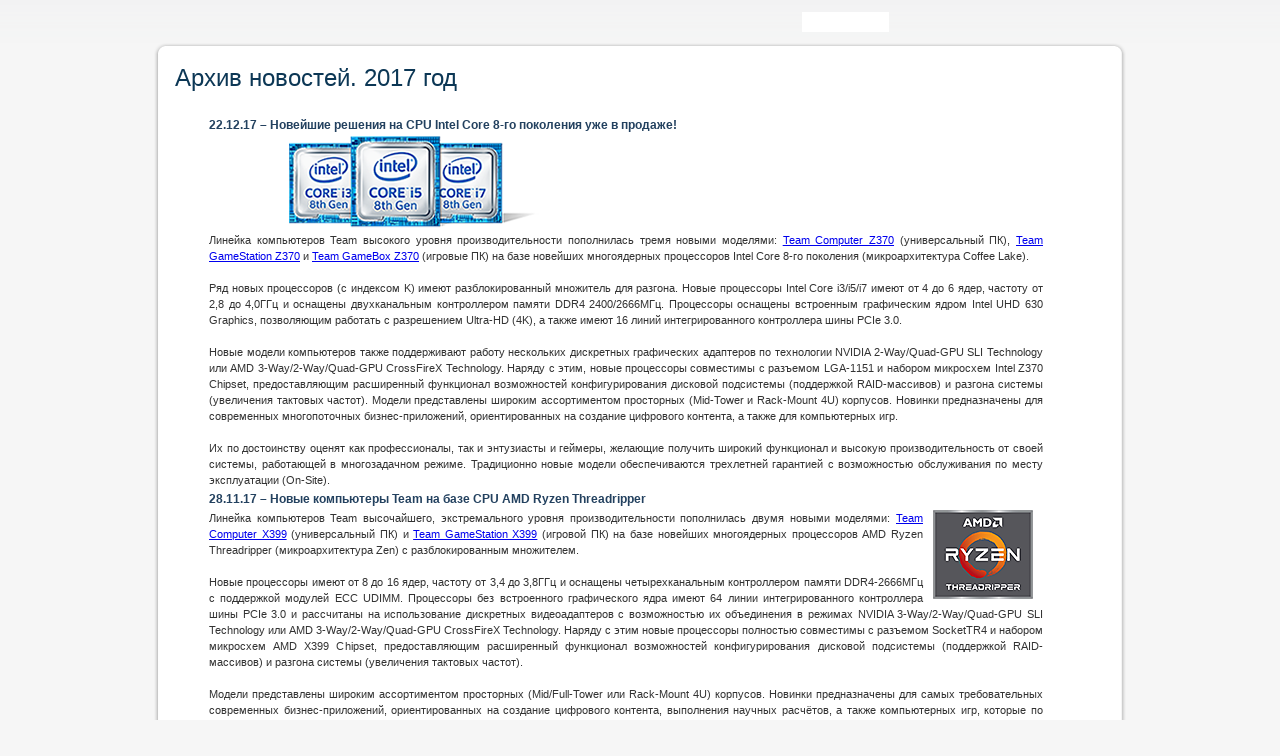

--- FILE ---
content_type: text/html; charset=UTF-8
request_url: https://www.team.ru/news-archive.php?year=2017
body_size: 16854
content:

<!DOCTYPE html>
<html lang="ru-RU">
<head>
    <title>Все новости Тим Компьютерс за 2017 год</title>
    <meta charset="UTF-8">
    <meta name="viewport" content="width=device-width, initial-scale=1">
	

    <link rel="stylesheet" href="https://www.team.ru/css/site.css?030325">
    <link rel="apple-touch-icon" sizes="180x180" href="/apple-touch-icon-180x180.png">
    <link rel="icon" type="image/png" sizes="64x64" href="/icon-64x64.png">
    <link rel="icon" type="image/png" sizes="32x32" href="/icon-32x32.png">
    <link rel="icon" type="image/png" sizes="16x16" href="/icon-16x16.png">
    <link rel="manifest" href="/manifest.json">
    <link rel="mask-icon" href="/safari-pinned-tab.svg" color="#FFFFFF" >
    <meta name="theme-color" content="#ffffff"> 
    
    <meta name="description" content="Архив новостей компании Тим Компьютерс. Новые модели и комплектующие. Анонсы статей и обзоров. Обновления на сайте. 2017 год">
<link href="https://code.jquery.com/ui/1.11.4/themes/smoothness/jquery-ui.css" rel="stylesheet">
<link href="/css/jquery.fancybox-1.3.4.css" rel="stylesheet">
<link href="/css/server_conf.css" rel="stylesheet">
<link href="/css/menu.css" rel="stylesheet">
<script src="/js/jquery-1.12.4.min.js"></script>
<script src="https://code.jquery.com/jquery-migrate-1.4.1.min.js"></script>
<script src="https://code.jquery.com/ui/1.11.4/jquery-ui.min.js"></script>
<script src="/js/yii.js"></script>
<script src="/js/jquery.json.min.js"></script>
<script src="/js/jquery.cookie.js"></script>
<script src="/js/fancybox/jquery.easing-1.3.pack.js"></script>
<script src="/js/fancybox/jquery.fancybox-1.3.4.pack.js"></script> 

<style>
    html, body {
        height: 100%;
        margin: 0;
        padding: 0;
    }
    .page-wrapper {
        min-height: 100%;
        margin-bottom: -159px;
    }
    * html .page-wrapper {
        height: 100%;
    }
    .page-buffer {
        height: 159px;
    }
    .txt {
        font-size: 12px; 
        color: #000000; 
        font-family: Arial, sans-serif; 
        font-weight: bold; 
        text-align: left; 
        vertical-align: baseline;
    }
    .greytxt {
        font-size: 12px; 
        color: #AAAAAA; 
        font-family: Arial, sans-serif; 
        font-weight: bold; 
        text-align: left;
    }
    .txt2 {
        font-size: 12px; 
        color: #6699CC; 
        font-family: Arial, sans-serif; 
        font-weight: bold; 
        text-align: right;
    }
	
	#cookie_note{
		display: none;
		position: fixed;
		bottom: 15px;
		left: 50%;
		max-width: 900px;
		transform: translateX(-50%);
		padding: 20px;
		background-color: #fffecc;
		border-radius: 4px;
		box-shadow: 2px 3px 10px rgba(0, 0, 0, 0.4);
	}

	#cookie_note p{
		margin: 0;
		padding-top: 0;
		font-size: 12px;
		text-align: left;
		color: black;
	}

	.cookie_accept{
		width:20%;
		min-width: 95px;
		background-color: #074792;
		color: white;
		margin-top: 3px;
		height: 30px;
		cursor: pointer;
	}
	@media (min-width: 576px){
		#cookie_note.show{
			display: flex;
		}
	}

	@media (max-width: 575px){
		#cookie_note.show{
			display: block;
			text-align: left;
		}
	}
	

</style>

</head>
<body>

<div class="page-wrapper">
    <div class="header">
        
        
        <div style="width: 972px; height: 5px; margin-left: auto; margin-right: auto;"></div>
        <div style="background-image: url(/img/design/menu_back_2025.png); width: 966px; height: 38px; margin-left: auto; margin-right: auto; position: relative;">
            <div style="position: absolute; top: 3px; left: 0; width: 85px; height: 26px; background-color: transparent;">
                <a href="/" title="Перейти на главную"><img src="/img/1x1.gif" style="width: 85px; height: 26px;" alt="www.team.ru"></a>
            </div>
            <div style="position: absolute; top: 4px; left: 645px;"><input type="text" id="search" class="search_line"></div>
            <div style="position: absolute; top: 7px; left: 736px; width: 22px; height: 20px; background-color: transparent;">
                <a href="#" title="Поиск" onClick="location.href = '/search_result.php?text='+$('#search').val();return false;"><img src="/img/1x1.gif" style="width: 20px; height: 20px;" alt="Поиск"></a>
            </div>
            <div style="position: absolute; top: 7px; left: 765px; width: 20px; height: 20px; background-color: transparent;">
                <a href="mailto:sales@team.ru" title="Напишите нам!"><img src="/img/1x1.gif" style="width: 20px; height: 20px;" alt="sales@team.ru"></a></div>
            <div id='basket_w_digits' style="position: absolute; top: 5px; left: 934px; width: 30px; height: 24px;  background: url('/img/design/basket_line100plus.png') 3030px 0; cursor: pointer;"><a href='' style='display: inline-block; width: 30px; height: 24px;' title='В корзине нет товаров'></a></div>        </div>
        
    		
		
    		
            <script src="/js/coolmenus4.js"></script>
            <script src="/js/topmenu2025.js?100126"></script>
       
        
    </div>

    <div class="content">

		
<div class="archive-page">
    
<h1>Архив новостей. 2017 год</h1>

<div class="wide_block">
    
<table cellpadding="2" cellspacing="0" border="0" width="840" style="margin-left: 30px;">
<tr><td valign="top" width="840">
<div class="news_ttl">22.12.17 &ndash; Новейшие решения на CPU Intel Core 8-го поколения уже в продаже!</div>
<div class="news_text"><img src="/img/family-core-n-rgb-300.png" width="250" style="padding-left: 80px;" border="0"><br>

Линейка компьютеров Team высокого уровня производительности пополнилась тремя новыми моделями: <a href="/comp/team-computer-builder.php?model=team-computer-z370">Team Computer Z370</a> (универсальный ПК), <a href="/comp/team-computer-builder.php?model=team-gamestation-z370">Team GameStation Z370</a> и <a href="/comp/team-computer-builder.php?model=team-gamebox-z370">Team GameBox Z370</a> (игровые ПК) на базе новейших многоядерных процессоров Intel Core 8-го поколения (микроархитектура Coffee Lake).<br><br>

Ряд новых процессоров (с индексом K) имеют разблокированный множитель для разгона. Новые процессоры Intel Core i3/i5/i7 имеют от 4 до 6 ядер, частоту от 2,8 до 4,0ГГц и оснащены двухканальным контроллером памяти DDR4 2400/2666МГц. Процессоры оснащены встроенным графическим ядром Intel UHD 630 Graphics, позволяющим работать с разрешением Ultra-HD (4K), а также имеют 16 линий интегрированного контроллера шины PCIe 3.0.<br><br>

Новые модели компьютеров также поддерживают работу нескольких дискретных графических адаптеров по технологии NVIDIA 2-Way/Quad-GPU SLI Technology или AMD 3-Way/2-Way/Quad-GPU CrossFireX Technology. Наряду с этим, новые процессоры совместимы с разъемом LGA-1151 и набором микросхем Intel Z370 Chipset, предоставляющим расширенный функционал возможностей конфигурирования дисковой подсистемы (поддержкой RAID-массивов) и разгона системы (увеличения тактовых частот). Модели представлены широким ассортиментом просторных (Mid-Tower и Rack-Mount 4U) корпусов. Новинки предназначены для современных многопоточных бизнес-приложений, ориентированных на создание цифрового контента, а также для компьютерных игр.<br><br> 

Их по достоинству оценят как профессионалы, так и энтузиасты и геймеры, желающие получить широкий функционал и высокую производительность от своей системы, работающей в многозадачном режиме. Традиционно новые модели обеспечиваются трехлетней гарантией с возможностью обслуживания по месту эксплуатации (On-Site).</div>
<div class="news_ttl">28.11.17 &ndash; Новые компьютеры Team на базе CPU AMD Ryzen Threadripper</div>
<div class="news_text"><img src="/img/ryzen_thread_100px.png" width="100" align="right" hspace="10" border="0">


Линейка компьютеров Team высочайшего, экстремального уровня производительности пополнилась двумя новыми моделями: <a href="/comp/team-computer-builder.php?model=team-computer-x399">Team Computer X399</a> (универсальный ПК) и <a href="/comp/team-computer-builder.php?model=team-gamestation-x399">Team GameStation X399</a> (игровой ПК)  на базе новейших многоядерных процессоров AMD Ryzen Threadripper (микроархитектура Zen) с разблокированным множителем.<br><br>

Новые процессоры имеют от 8 до 16 ядер, частоту от 3,4 до 3,8ГГц и оснащены четырехканальным контроллером памяти DDR4-2666МГц с поддержкой модулей ECC UDIMM. Процессоры без встроенного графического ядра имеют 64 линии интегрированного контроллера шины PCIe 3.0 и рассчитаны на использование дискретных видеоадаптеров с возможностью их объединения в режимах NVIDIA 3-Way/2-Way/Quad-GPU SLI Technology или AMD 3-Way/2-Way/Quad-GPU CrossFireX Technology. Наряду с этим новые процессоры полностью совместимы с разъемом SocketTR4 и набором микросхем AMD X399 Chipset, предоставляющим расширенный функционал возможностей конфигурирования дисковой подсистемы (поддержкой RAID-массивов) и разгона системы (увеличения тактовых частот).<br><br>

Модели представлены широким ассортиментом просторных (Mid/Full-Tower или Rack-Mount 4U) корпусов. Новинки предназначены для самых требовательных современных бизнес-приложений, ориентированных на создание цифрового контента, выполнения научных расчётов, а также компьютерных игр, которые по достоинству оценят как профессионалы, так и энтузиасты и геймеры, желающие получить широкий функционал и экстремальную производительность от своей системы, работающей в многозадачном режиме. Традиционно новые модели обеспечиваются трехлетней гарантией с возможностью обслуживания по месту эксплуатации (On-Site).</div>
<div class="news_ttl">09.11.17 &ndash; <span class=redtext>HPE ProLiant ML580 Gen10</span> – 4-процессорные серверы на базе Xeon Scalable</div>
<div class="news_text">Наиболее производительная и масштабируемая модель в серверной линейке HPE ProLiant теперь доступна с новейшими процессорами Intel Xeon Scalable. С четырьмя старшими процессорами Intel Xeon Platinum система может иметь 112 физических ядер и 224 логических. Теоретическая пиковая производительность такого сервера составляет фантастические 9 TFLOPs на операциях с двойной точностью (на ядро 2 АЛУ с разрядностью 512 бит (8 чисел по 64 бита), 2 инструкции за такт на АЛУ, штатная частота 2.5 ГГц, 28 ядер на процессор).<br><br>

Сервер может иметь до 6144GB оперативной памяти, 48 накопителей 2.5", в том числе до 20 накопителей NVMe  с интерфейсом PCIe 3.0 x4, до 16 плат расширения, сетевые адаптеры 10GbE или 25GbE.<br><br>

Подсистемы питания и охлаждения с двойным резервированием, сервер предназначен для установки в стойку.<br><br>

При помощи нашего конфигуратора серверов HPE ProLiant ML580 можно подобрать конфигурацию этой флагманской модели, используя любые существующие для нее опции. Цены отображаются онлайн. Подробные спецификации серверов на вкладке «Характеристики».
</div>
<div class="news_ttl">08.11.17 &ndash; <span class=redtext>HPE ProLiant ML350 Gen10</span> – флагманские серверы в исполнении Tower</div>
<div class="news_text">Новые серверы ML350 Gen10 с процессорами Intel Xeon Scalable (2 CPU, до 205W, 28 ядер) более компактные и тихие по сравнению с предшественниками ML350 Gen9 на базе Intel Xeon E5-2600v4.<br><br>

Могут иметь до 3072GB шестиканальной оперативной памяти DDR4-2666 и 12 накопителей 3.5&quot; общей емкостью 144TB либо 24 накопителя 2.5&quot; с емкостью дисковой подсистемы 92TB (SSD), в том числе до 8 накопителей NVMe  с интерфейсом PCIe 3.0 x4.<br><br>

На борту: новый улучшенный аппаратный SAS RAID-контроллер, 4 сетевых порта 1GbE, 8 полноразмерных слотов PCIe 3.0, в которые можно установить до 4 графических адаптеров двойной ширины. Подсистемы питания и охлаждения с резервированием, возможна установка в стойку.<br><br>

Исполнение Tower и низкий уровень шума делают возможной эксплуатацию HPE ML350 Gen10 без серверной комнаты. Цены на ML350 Gen10 от 140&apos;000 рублей.<br><br>

Наш конфигуратор серверов HPE ProLiant ML350 <a href="/server/hpe-builder.php?model=hpe-proliant-ml350-gen10">здесь</a>. Подробные спецификации серверов на вкладке «Характеристики».
</div>
<div class="news_ttl">07.11.17 &ndash; <span class=redtext>HPE ProLiant ML110 Gen10</span> – серверы эконом-класса на базе Xeon Scalable</div>
<div class="news_text">Семейство однопроцессорных серверов HPE ProLiant ML110 пополнилось новыми моделями Gen10 на базе новейших процессоров Intel Xeon Scalable.<br><br> 
Серверы имеют исполнение Tower, поддерживают процессоры с TDP 105W (14 ядер), могут нести 192GB оперативной памяти DDR4-2666 и 8 накопителей 3.5&quot; общей емкостью 96TB.<br><br>
На борту: интегрированный SATA-контроллер (14 портов, RAID 0/1/10/5), 2 сетевых порта 1GbE, 5 слотов PCIe 3.0 для полноразмерных плат расширения, 8 портов USB.<br><br> 
Важный момент – ML110 Gen10 отличает низкий уровень шума, поэтому его можно разместить в помещении, где работают люди. Цена на ML110 Gen10 начинается от 70&apos;000 рублей.<br><br>
Воспользуйтесь нашим <a href="/server/hpe-builder.php?model=hpe-proliant-ml110-gen10">конфигуратором серверов HPE ProLiant ML110</a> для выбора подходящей модели. Подробные спецификации приведены на вкладке «Характеристики» конфигуратора.
</div>
<div class="news_ttl">02.11.17 &ndash; Все CPU Intel Core X-series, включая Core i9-7980XE, уже в конфигураторах!</div>
<div class="news_text"><img src="/img/core-x9.jpg" width="300" style="padding-left: 80px;" border="0"><br>
В конфигураторах высокопроизводительной линейки экстремальных ПК – <a href="/comp/team-computer-builder.php?model=team-computer-x299">Team Computer X299</a> и <a href="/comp/team-computer-builder.php?model=team-gamestation-x299">Team GameStation X299</a> теперь стала доступна вся линейка процессоров Intel Core X-series, включая новейший 18-ти ядерный процессор экстремального уровня производительности – Intel Core i9-7980XE.<br> 

Новые процессоры Intel Core i9 работают на частоте от 2,6ГГц до 3,3ГГц, имеют от 10-ти до 18-ти ядер, оснащены встроенным контроллером шины PCIe 3.0, а также четырехканальным контроллером ОЗУ DDR4 частотой до 2666МГц. Все новые процессоры Intel Core i9 имеют разблокированный множитель для разгона. Также они полностью совместимы с разъемом Socket LGA2066 и набором микросхем Intel X299 Chipset.<br>

Процессоры Intel Core i9 специально созданы для построения самых высокопроизводительных компьютеров и рабочих станций и придутся по вкусу как профессионалам, которым необходима максимальная вычислительная мощность при работе в многозадачном режиме, так и любителям компьютерных игр и энтузиастам разгона, желающим получить экстремально высокую производительность от своих систем.</div>
<div class="news_ttl">02.10.17 &ndash; Новые CPU AMD Ryzen 3 в конфигураторах ПК Team!</div>
<div class="news_text"><img src="/img/ryzen3_150px.png" width="100" align="right" hspace="10" border="0">

Новые процессоры AMD Ryzen 3 1200 и AMD Ryzen 3 1300X уже доступны для выбора в конфигураторах высокопроизводительной линейки экстремальных ПК: <a href="/comp/team-computer-builder.php?model=team-computer-x370">Team Computer X370</a> и <a href="/comp/team-computer-builder.php?model=team-gamestation-x370">Team GameStation X370</a>.<br>Новинки имеют частоту 3,1ГГц / 3,5ГГц, оснащены четырьмя полноценными ядрами, встроенным контроллером шины PCIe 3.0, а также двухканальным контроллером ОЗУ DDR4 частотой до 2667МГц. Все новые процессоры AMD Ryzen имеют разблокированный множитель для разгона. Также они полностью совместимы с разъемом Socket AM4 и набором микросхем AMD X370 Chipset. Новые процессоры AMD Ryzen 3 специально созданы для пользователей рабочих станций, обычных пользователей ПК, а также для геймеров, которые нуждаются в высокой производительности и быстром отклике своих систем при работе в многозадачном режиме.<br> Немаловажным преимуществом является и то, что процессоры AMD Ryzen 3 имеют отличное соотношение цена/производительность.</div>
<div class="news_ttl">11.09.17 &ndash; <span class=redtext>Серверы HPE ProLiant Gen10 уже в продаже!</span></div>
<div class="news_text"><b>Что нового?</b><br>
Процессоры <b>Intel Xeon Scalable:</b> Bronze, Silver, Gold и Platinum. Подробности <a href="https://www.intel.com/content/dam/www/public/us/en/documents/product-briefs/xeon-scalable-platform-brief.pdf" target="_blank">здесь</a> и <a href="https://software.intel.com/en-us/articles/intel-xeon-processor-scalable-family-technical-overview" target="_blank">здесь</a>.
Основные отличия от предшествующих процессоров Xeon E5-2600v4:
<ul>
<li>новая "mesh" - архитектура Skylake, литография по-прежнему 14нм;
<li>ядра объединены в «сетку» ("mesh"), а не кольцо ("ring");
<li>до 28 ядер против 22, максимальный TDP 205W против 160W;
<li>кэш на ядро (было/стало) L3+L2=2.5MB+256KB/1.375MB+1MB;
<li>шесть каналов памяти вместо четырех;
<li>эффективная частота памяти 2666 MHz, было 2400;
<li>48 линий PCIe 3.0 против 40, DMI 3.0 1GB/s вместо DMI 2.0 512MB/s;
<li>удвоена разрядность векторных регистров (AVX-512);
<li>в старших процессорах 2 вычислительных блока (FMA) на ядро;
<li>поддержка дисков NVMe (Intel VROC) – Hot-Swap, загрузка с RAID;
<li>поддержка 2-х, 4-х и 8-сокетных платформ.
</ul><br>

<b>Для всей линейки ProLiant Gen10:</b>
<ul>
<li>более производительные (до 65%) RAID-контроллеры;
<li>полнофункциональная поддержка накопителей NVMe;
<li>более масштабируемая и гибкая дисковая подсистема.
</ul><br>

<b>Что нового в моделях:</b><br>
HPE ProLiant <a href="/server/hpe-builder.php?model=hpe-proliant-dl360-gen10">DL360 Gen10</a> – до 10SFF SAS/NVMe +1SFF Rear, до 3 слотов PCIe;<br>
HPE ProLiant <a href="/server/hpe-builder.php?model=hpe-proliant-dl380-gen10">DL380 Gen10</a> – до 30(!)SFF, до 19(!)LFF, до 8 слотов PCIe;<br>
HPE ProLiant <a href="/server/hpe-builder.php?model=hpe-proliant-dl560-gen10">DL560 Gen10</a> – до 24SFF, в том числе до 12 NVMe;<br>
HPE ProLiant BL460c Gen10 Blade – накопители формата uFF M.2<br><br>
 
По ссылкам серверные конфигураторы с ценами.</div>
<div class="news_ttl">24.08.17 &ndash; Экстремальные ПК Team на базе CPU Intel Core X-series и X299 Chipset</div>
<div class="news_text"><img src="/img/core-x.png" width="210" align="right" style="padding-left: 10px;" border="0">В конфигураторах ПК Team стали доступны новые модели высочайшего, экстремального уровня производительности:
<ul><li><a href="/comp/team-computer-builder.php?model=team-computer-x299">Team Computer X299</a></li><li><a href="/comp/team-computer-builder.php?model=team-gamestation-x299">Team GameStation X299</a></li></ul>
Новинки выполнены на базе новейших многоядерных (4-10 ядер / 4-20 потоков) процессоров Intel Core X-series (Socket LGA2066, микроархитектура Skylake-X / Kaby Lake-X) с разблокированным множителем и наборе микросхем Intel X299 Chipset. Первая модель является универсальной, вторая – игровой. Модели поддерживают до 128ГБ четырехканальной ОЗУ DDR4 2133-4133МГц, работу с несколькими дискретными графическими видеоадаптерами с поддержкой технологий NVIDIA SLI или AMD CrossFireX, а также имеют гибкую подсистему хранения, позволяющую использовать массивы RAID вплоть до организации загрузочных разделов на современных высокоскоростных SSDs M.2 PCIe 3.0. Новые модели предлагаются в широком ассортименте традиционных и игровых корпусов форм-фактора Mid-Tower (ATX) или стоечных Rack-Mount (4U).<br>
Новинки по достоинству оценят самые требовательные пользователи, ориентированные на создание цифрового контента, выполнения научных расчётов, а также энтузиасты компьютерных игр и разгона, желающие получить широкий функционал и экстремальную производительность от своей системы, работающей в многозадачном режиме. Традиционно новые модели обеспечиваются трехлетней гарантией с возможностью обслуживания по месту эксплуатации (On-Site).</div>
<div class="news_ttl">21.08.17 &ndash; Новый компьютер Team на микроархитектуре Apollo Lake</div>
<div class="news_text">В конфигураторах компьютеров Team появилась новая модель начального уровня производительности <a href="/comp/team-computer-builder.php?model=team-computer-j3455">Team Computer J3455</a>.<br>
Новинка имеет интегрированный процессор Intel Celeron J3455 (Apollo Lake) с низким энергопотреблением (10Вт), а также поддерживает установку до 16ГБ оперативной памяти DDR3-1600. Она оснащена встроенной графикой Intel® HD Graphics 500, поддерживающей разрешение до Ultra-HD (4K), и позволяющей выводить изображение на два монитора. Новая модель предлагается в нескольких компактных корпусах форм-фактора Mini-Tower (Micro-ATX) в которых можно разместить до двух HDD/SSHD/SSD 3,5"/2,5", опциональный ODD или USB 3.0 Card-Reader. Также имеются встроенные порты LPT/COM.<br>
Team Computer J3455 хорошо подойдет тем, кто желает подобрать небольшой и энергоэффективный современный офисный или домашний компьютер по приемлемой стоимости. Традиционно новая модель обеспечиваются трехлетней гарантией с возможностью обслуживания по месту эксплуатации (On-Site).</div>
<div class="news_ttl">18.08.17 &ndash; Серверы на базе Intel Xeon Scalable</div>
<div class="news_text">Представляем новое поколение серверов на платформе Intel с процессорами Intel Xeon Scalable:
<br><br>
<a href="/server/server_intel_builder.php?model=R1000WF">R1000WF</a> – 1U, для стойки<br>
<a href="/server/server_intel_builder.php?model=R2000WF">R2000WF</a> – 2U, для стойки<br>
<a href="/server/server_intel_builder.php?model=P4000ST">P4000ST</a> – 4U/Tower<br>
<a href="/server/server_intel_builder.php?model=H2000BP">H2000BP</a> – 2U, модульные, 4 узла на сервер<br><br>

Что нового по сравнению с предыдущим поколением:
<ul>
<li>больше ядер, 28 на процессор против 22;
<li>контроллер памяти теперь имеет 6 каналов вместо 4;
<li>повысилась на шаг максимальная частота памяти до 2666MT/s;
<li>есть процессоры со встроенным сетевым интерфейсом Omni-Path (быстрее, чем 100GB/s IB);
<li>поддержка RAID, загрузки и горячей замены для накопителей NVMe;
<li>удвоение разрядности АЛУ до 512 бит (AVX-512) и два АЛУ в старших процессорах.
</ul>

Последний пункт означает, что теперь одно ядро может выполнять 32 операции двойной точности (сложение и умножение) за такт, что для старшего процессора линейки (Intel Xeon Platinum 8180, 28 ядер, штатная частота 2.5GHz) обещает невероятную теоретическую производительность - 32 FLOP/такт x 2.5 GHz x 28 Cores = 2.24 TFLOPS!!! И это только для одного процессора!<br><br>

Конфигураторы новых серверов по ссылкам выше, абсолютно все существующие опции, проверка совместимости и, конечно, цены сразу онлайн (и да, уже с НДС).
</div>
<div class="news_ttl">18.07.17 &ndash; Серверы HPE с процессорами Xeon E3-12xx v6</div>
<div class="news_text">В продажу поступили новейшие модели серверов <b>HPE ProLiant DL20 Gen9</b> и <b>ML30 Gen9</b> на базе процессоров Intel Xeon E3-12xx v6 (Kaby Lake). Новые процессоры отличаются пониженным энергопотреблением, более высокими рабочими частотами и поддержкой памяти с эффективной частотой 2400MHz.<br><br>Выбрать модель сервера и укомплектовать ее необходимыми опциями Вы можете при помощи нашего серверного конфигуратора, который составлен в точном соответствии с официальными спецификациями HPE и, следовательно, обеспечит полную совместимость выбранных компонентов. Кроме того, Вы сможете сравнить стоимость различных опций, чтобы подобрать оптимальное решение. Прямые ссылки на конфигураторы HPE:<br><br>

<a href="/server/hpe-builder.php?model=hpe-proliant-dl20">HPE ProLiant DL20 Gen9</a> – высота 1U, для установки в стойку, до 64GB RAM, до 4 накопителей<br>
<a href="/server/hpe-builder.php?model=hpe-proliant-ml30">HPE ProLiant ML30 Gen9</a> – Tower, до 64GB RAM, до 4 накопителей<br><br>Вы также можете купить серверы с процессорами Intel Xeon E3-12xx v6 и других производителей:<br><br><b>Серверы на платформе Intel (гарантия 3 года он-сайт):</b><br>
<a href="/server/server_intel_builder.php?model=R1000SPO">Team Server R1000SPO</a> – 1U, для установки в стойку, до 64GB RAM, до 8 накопителей<br><a href="/server/server_intel_builder.php?model=P4000SP">Team Server P4000SP</a> – Tower, до 64GB RAM, до 8 накопителей<br><br><b>Серверы на платформе Supermicro (гарантия 3 года сервис-центр):</b><br>
<a href="/server/supermicro_builder.php?model=R1-E31">Team Server R1-E31</a> – 1U, для установки в стойку, до 64GB RAM, до 8 накопителей<br><a href="/server/supermicro_builder.php?model=P4-E31">Team Server P4-E31</a> – Tower, до 64GB RAM, до 4 накопителей</div>
<div class="news_ttl">17.07.17 &ndash; Новая рабочая станция Team на чипсете Intel Z270</div>
<div class="news_text">В конфигураторах рабочих станций Team появилась новая модель среднего уровня производительности <a href="/comp/workstation-builder.php?model=Z270">Team WorkStation Z270</a>.<br> 
Новинка поддерживает процессоры Intel Core 7-го поколения (Kaby Lake) и оперативную память DDR4-2400. Также она способна работать как со встроенной, так и с дискретной графикой (поддерживаются технологии NVIDIA SLI и AMD CrossFireX), имеет два интегрированных сетевых адаптера и возможность построения RAID-массивов различного уровня.<br>
Отличительной особенностью модели является интегрированный множитель линий шины PCI-Express, позволяющий реализовать полную пропускную способность нескольких устройств, установленных в разъемы PCIe x16. Рабочая станция станет надежным производительным решением для систем проектирования и конструирования, а также хорошим инструментом для обработки изображений высокой степени детализации и построения видеостен, математического моделирования и параллельных вычислений.<br>
Традиционно рабочие станции Team обеспечиваются трехлетней гарантией с возможностью обслуживания по месту эксплуатации (On-Site).</div>
<div class="news_ttl">01.06.17 &ndash; Новый экстремальный игровой ПК Team на CPU AMD Ryzen (Socket AM4)!</div>
<div class="news_text"><img src="/img/ryzen_logo.png" width="150" align="right" border="0">
В конфигураторах игровых ПК Team появилась новинка: <a href="/comp/team-computer-builder.php?model=team-gamestation-x370">Team GameStation X370</a>. Модель построена на базе новейших процессоров AMD Ryzen 5 / Ryzen 7 (микроархитектура Zen) и наборе микросхем AMD X370 Chipset. Процессоры имеют от 4-х до 8-ми ядер, оснащены контроллером шин PCIe 3.0 и USB 3.0, а также двухканальным контроллером памяти DDR4 частотой 2666МГц. Все процессоры AMD Ryzen имеют разблокированный множитель для разгона.<br>Team GameStation X370 поддерживает установку нескольких игровых дискретных видеоадаптеров с возможностью их объединения в режимы NVIDIA 2-Way/Quad-GPU SLI Technology или AMD 3-Way/Quad-GPU CrossFireX Technology. Набор микросхем AMD X370 поддерживает RAID-массивы 0,1,10 и имеет контроллер шины USB 3.1. Team GameStation X370 доступна в игровых корпусах форм-фактора Mid-Tower с материнской платой ASUS PRIME X370-PRO (ATX), оснащенной интегрированным 8-ми канальным звуком, гигабитным сетевым адаптером с функцией Turbo LAN, а также технологией AURA Lighting Control (RGB LED).<br>Традиционно игровые компьютеры Team обеспечиваются трехлетней гарантией с возможностью обслуживания по месту эксплуатации (On-Site).</div>
<div class="news_ttl">26.05.17 &ndash; Новые неттопы Team Unit на платформе Intel NUC c CPU Intel Kaby Lake!</div>
<div class="news_text">В модельном ряду универсальных неттопов Team Unit на базе платформ Intel NUC очередное пополнение:
<ul>
<li><a href="/comp/team-computer-builder.php?model=team-unit&platform=BOXNUC7i5BNK">Intel NUC7i5BNK</a> – на процессоре Intel Core i5 (Kaby Lake);
<li><a href="/comp/team-computer-builder.php?model=team-unit&platform=BOXNUC7i5BNH">Intel NUC7i5BNH</a> – на процессоре Intel Core i5 (Kaby Lake);
<li><a href="/comp/team-computer-builder.php?model=team-unit&platform=BOXNUC7i7BNH">Intel NUC7i7BNH</a> – на процессоре Intel Core 7 (Kaby Lake).
</ul>
Первая модель – сверхкомпактный неттоп среднего уровня производительности, укомплектованный SSD форм-фактора M.2 SATA/PCIe и памятью DDR4-2133 SO DIMM. Вторая модель - неттоп среднего уровня производительности, укомплектованный SSD форм-фактора M.2 SATA/PCIe и/или HDD/SSHD/SSD форм-фактора 2,5", а также памятью DDR4-2133 SO DIMM. Третья модель - неттоп высокого уровня производительности, укомплектованный SSD форм-фактора M.2 SATA/PCIe и/или HDD/SSHD/SSD форм-фактора 2,5", а также памятью DDR4-2133 SO DIMM.<br>
Все новинки оснащены встроенными кард-ридерами формата microSDXC и адаптерами Wi-Fi 802.11ac, а также имеют VESA-кронштейн для крепления за монитором. Гарантия на все модели – 36 месяцев с обслуживанием по месту эксплуатации (On-Site).

</div>
<div class="news_ttl">22.05.17 &ndash; Обновление модельного ряда игровых ПК Team на CPU Intel Core 7-го поколения (Kaby Lake)!</div>
<div class="news_text">В конфигураторах игровых ПК Team стали доступны шесть новых моделей: <a href="/comp/team-computer-builder.php?model=team-gamestation-b250">Team GameStation B250</a>, <a href="/comp/team-computer-builder.php?model=team-gamestation-h270">Team GameStation H270</a>,  <a href="/comp/team-computer-builder.php?model=team-gamestation-z270">Team GameStation Z270</a>, <a href="" title="скоро в продаже!">Team GameBox B250</a>, <a href="/comp/team-computer-builder.php?model=team-gamebox-h270">Team GameBox H270</a>,  <a href="/comp/team-computer-builder.php?model=team-gamebox-z270">Team GameBox Z270</a>. Обозначения «Station» и «Box» в названии моделей указывают на форм-фактор игрового решения, а индекс указывает на используемый набор микросхем. Чипсет Intel B250 предназначен для игровых ПК с базовым функционалом, чипсет Intel H270 предназначен для игровых ПК с расширенным функционалом дисковой системы (поддержка RAID-массивов), чипсет Intel Z270 предназначен для игровых ПК с функционалом для разгона системы (поддержка CPU с индексом «K» и ОЗУ DDR4 частотой от 2400МГц до 4266МГц). В рамках новой игровой линейки Team GameStation теперь стало возможным конфигурировать системы в корпусах различных форм-факторов: Mini-Tower и Mid-Tower с материнскими платами Micro-ATX и ATX специальной игровой серии ASUS ROG STRIX GAMING. Традиционно игровые компьютеры Team обеспечиваются трехлетней гарантией с возможностью обслуживания по месту эксплуатации (On-Site).</div>
<div class="news_ttl">02.05.17 &ndash; Сетевые адаптеры Mellanox в серверах Team</div>
<div class="news_text">В конфигураторы серверов Team на платформах <a href="/server/intel-servers.php">Intel</a> и <a href="/server/supermicro-servers.php">Supermicro</a> добавлен полный ассортимент сетевых адаптеров Mellanox для сетей Ethernet (для соединений на скоростях 10/25/40/50/56/100Gbps) и InfiniBand (для стандартов QDR 40Gb/FDR10 40Gb/FDR 56Gb/EDR 100Gb).<br><br>

Наши серверные конфигураторы помогут безошибочно подобрать комплектацию сервера, поскольку учитывают возможные ограничения выбора плат расширения для той или иной серверной платформы с учетом форм-фактора плат (Low-Profile – LP или Full Height – FH), а также разрядности их PCIe-интерфейса (x4, x8 или x16).<br><br>

Все цены в серверных конфигураторах актуальны, включают налоги и отображаются онлайн. 
</div>
<div class="news_ttl">25.04.17 &ndash; Процессоры Xeon E3-1200v6 в серверах Team</div>
<div class="news_text">Теперь однопроцессорные серверы Team на <a href="/server/intel-servers.php">платформах Intel</a> и <a href="/server/supermicro-servers.php">Supermicro</a> поддерживают всю линейку новейших процессоров Intel Xeon E3-1200v6 (Kaby Lake).<br>
Новые процессоры имеют пониженное по сравнению с предыдущим поколением энергопотребление, более высокие рабочие частоты и поддерживают память DDR4-2400.
Модели процессоров с поддержкой графики снабжены новым графическим ядром Intel HD Graphics P630.
</div>
<div class="news_ttl">31.03.17 &ndash; Три новые модели неттопов на платформе Intel NUC</div>
<div class="news_text">Конфигуратор универсальных неттопов Team Unit пополнился сразу тремя новыми моделями на базе платформ Intel NUC:
<ul>
<li><a href="/comp/team-computer-builder.php?model=team-unit&platform=BOXNUC6CAYH">Intel NUC6CAYH</a> – на процессоре Intel Celeron J3455 (Apollo Lake);
<li><a href="/comp/team-computer-builder.php?model=team-unit&platform=BOXNUC7i3BNK">Intel NUC7i3BNK</a> – на процессоре Intel Core i3 (Kaby Lake);
<li><a href="/comp/team-computer-builder.php?model=team-unit&platform=BOXNUC7i3BNH">Intel NUC7i3BNH</a> – на процессоре Intel Core i3 (Kaby Lake).
</ul>
Первая модель – неттоп начального уровня производительности, укомплектованный HDD/SSHD/SSD форм-фактора 2,5” и памятью DDR3L-1600 SO DIMM. Вторая модель - неттоп среднего уровня производительности, укомплектованный SSD форм-фактора M.2 SATA/PCIe и памятью DDR4-2133 SO DIMM. Третья модель - неттоп среднего уровня производительности, укомплектованный SSD форм-фактора M.2 SATA/PCIe и/или HDD/SSHD/SSD форм-фактора 2,5”, а также памятью DDR4-2133 SO DIMM.<br>Все новинки оснащены встроенными кард-ридерами формата SDXC и адаптерами Wi-Fi 802.11ac, а также имеют VESA-кронштейн для крепления за монитором. Гарантия на все модели – 36 месяцев с обслуживанием по месту эксплуатации (On-Site).
</div>
<div class="news_ttl">24.03.17 &ndash; Два новых сервера на платформе Supermicro</div>
<div class="news_text">В список возможных платформ сервера <a href="/server/supermicro_builder.php?model=R1-E52&platform=SYS-6018R-TD8">Team Server R1-E52</a> добавлена платформа <b>SYS-6018R-TD8</b>. Ее отличительная особенность – возможность установки до 8 накопителей SAS или SATA формата 3,5” и двух накопителей SATA 2,5” (для ОС и прикладного ПО). Таким образом, на базе этой платформы можно «построить» сервер высотой 1U, который будет иметь до 80TB дисковой емкости. Платформа поддерживает до трех плат расширения и имеет два встроенных гигабитных порта.<br><br>

Вторая новинка – платформа <b>SSG-6028R-E1CR16T</b> для сервера <a href="/server/supermicro_builder.php?model=S2-E52&platform=SSG-6028R-E1CR16T">Team Storage Server S2-E52</a>, которая поддерживает до 16 дисков SAS 12Gb/s или SATA3 3,5” с горячей заменой (вместо обычных двенадцати для серверов высотой 2U). Имеется также корзина с горячей заменой на два накопителя 2,5” для ОС и ПО, два сетевых адаптера 10Gb и встроенный на материнской плате аппаратный RAID-контроллер на базе LSI 3108, к которому подключены все 16 дисковых отсеков (через расширитель портов). Возможна установка до 7 низкопрофильных плат расширения PCIe 3.0.<br><br>

По приведенным ссылкам на модели серверов находятся конфигураторы, которые позволяют выбрать требуемую конфигурацию сервера с учетом любых совместимых опций и сразу узнать его стоимость.
</div>
<div class="news_ttl">16.03.17 &ndash; Системы хранения данных Infortrend</div>
<div class="news_text">Представляем <a href="/storage/infortrend-storage.php">системы хранения данных Infortrend</a> и предлагаем восполь&shy;зоваться новым конфигуратором СХД Infortrend на нашем сайте.<br>
Широкая гамма конвергентных моделей СХД Infortrend удовлетворит самые взыскательные и разнообразные запросы, касающиеся как подбора систем хранения для прямого подключения к серверам или сетям хранения данных (SAN) для блочного доступа к данным, так и выбора сетевых систем хранения (NAS) с доступом к данным на файловом или объектном уровнях.<br><br>
<b>Основные достоинства систем хранения Infortrend:</b>
<ul>
<li>большой выбор различных форм-факторов (2U, 3U, 4U) с количеством накопителей от 12 до 60;
<li>возможность использования накопителей сторонних производителей;
<li>гибкий и изменяемый выбор набора хост-портов (максимально до 32 портов на систему);
<li>широкий выбор интерфейсов: 1Gb/10Gb RJ-45/SFP+ iSCSI, 6Gb/12Gb SAS, 8Gb/16Gb FC, FCoE;
<li>простое расширение емкости хранилища за счет JBOD – до 444 накопителей на систему;
<li>набор сервисов управления данными уровня Enterprise;
<li>конвергентное решение: блочный, файловый и объектный доступ к данным в рамках одной СХД. 
</ul>
</div>
<div class="news_ttl">13.03.17 &ndash; Tри новые модели ПК Team на CPU Intel Core 7-го поколения (Kaby Lake)!</div>
<div class="news_text">В конфигураторах офисных и домашних ПК Team стали доступны три новейших модели: <a href="/comp/team-computer-builder.php?model=team-computer-b250">Team Computer B250</a>, <a href="/comp/team-computer-builder.php?model=team-computer-h270">Team Computer H270</a> и <a href="/comp/team-computer-builder.php?model=team-computer-z270">Team Computer Z270</a>. Индекс моделей указывает на используемый набор микросхем. Чипсет Intel B250 предназначен для ПК с базовым функционалом для повседневных задач, чипсет Intel H270 предназначен для ПК с расширенным функционалом дисковой системы (поддержка RAID-массивов), чипсет Intel Z270 предназначен для ПК с функционалом для разгона системы (поддержка CPU с индексом «K» и ОЗУ DDR4 частотой от 2400МГц до 3866МГц).<br>В рамках каждой новой модели ПК Team теперь стало возможным конфигурировать системы в корпусах различных форм-факторов: Mini-Tower, Slim-Tower/Desktop, Mid-Tower и Rack-Mount 2U/4U с материнскими платами ATX и Micro-ATX.<br>Традиционно компьютеры Team обеспечиваются трехлетней гарантией с возможностью обслуживания по месту эксплуатации (On-Site).</div>
<div class="news_ttl">27.02.17 &ndash; Внимание, Акция!</div>
<div class="news_text"><b>Бесплатный Сертификат на систему мониторинга PerfExpert каждому покупателю серверного оборудования!</b><br>
В рамках Партнерской программы компании «Тим Компьютерс» и «<a href="https://softpoint.ru/">SoftPoint</a>» объявляют о начале Акции. Каждому клиенту, купившему у нас серверное оборудование, предоставляется в подарок Сертификат на использование системы мониторинга баз данных MS SQL и связанной ИТ-инфраструктуры <a href="https://softpoint.ru/solutions/perfexpert/">PerfExpert</a>.<br>
<ul>
<li><a href="/actions.shtml">Подробнее...</a>
</ul></div>
<div class="news_ttl">19.01.17 &ndash; Серверы Supermicro SuperBlade</div>
<div class="news_text"><a href="/server/supermicro_builder.php?model=SuperBlade-Server"><img src="/img/cases3D/SBE-714D/7428R-T3_angle_200.jpg" align="right" border="0"></a>Воспользуйтесь он-лайн конфигуратором на нашем сайте для выбора компактного серверного решения на базе Supermicro SuperBlade (<a href="/server/supermicro_builder.php?model=SuperBlade-Server">конфигуратор шасси</a>, <a href="/server/supermicro_builder.php?model=SuperBlade">конфигуратор лезвий</a>), которое включает серверы-лезвия, модули управления, сетевые коммутаторы, системы питания и охлаждения – и все это в одном шасси с возможностью управления всеми компонентами из единой консоли!<br>Ключевые особенности:
<ul>
<li>до 10 или 14 лезвий в шасси 7U;
<li>1 или два сервера на базе Xeon E5-2600v4 x 2 в одном лезвии;
<li>до 6 накопителей SAS/NVMe/SATA с горячей заменой на лезвие;
<li>до двух Xeon Phi или Nvidia Tesla в одном сервере;
<li>интерфейсы Ethernet 1Gb/10Gb, FCoE, InfiniBand FDR/QDR 56/40Gbps;
<li>полное резервирование всех подсистем с горячей заменой;
<li>локальное или удаленное управление каждым сервером-узлом.
</ul>
Наш конфигуратор серверов содержит все разрешенные опции и позволяет выбирать только их корректные сочетания. Кроме того, вы сразу видите стоимость компонентов и итоговую стоимость сервера.</div>
</td></tr>
</table>
<table cellpadding="2" cellspacing="0" border="0" width="840" style="margin-left: 30px;">
<tr><td><div class='news_ttl'><a href='/news-archive.php?year=2018'>Архив новостей. 2018 год</a></div></td><td></td><td><div class='news_ttl' style='text-align:right;'><a href='/news-archive.php?year=2016'>Архив новостей. 2016 год</a></div></td></tr></table>

</div>

</div>
    </div>
<div class="page-buffer"></div>
</div>

<div id="cookie_note">
    <p style="text-align: center;">Продолжая использовать cайт team.ru, Вы даете согласие на обработку Ваших персональных данных в соответствии с <a href="https://www.team.ru/personal_data.shtml">Политикой&nbsp;в&nbsp;отношении&nbsp;обработки персональных&nbsp;данных.</a><br>
	<button class="button cookie_accept btn btn-primary btn-sm">Подтвердить</button></p>
    <!--p><button class="button cookie_accept btn btn-primary btn-sm">Подтвердить</button></p-->
</div>

    <footer class="footer">
		<div style="background-image: url(/img/templates/block_bottom.png); width: 972px; height: 159px; margin: 0 auto 0 auto;">
			<div class="quick_navi" style="padding-top: 13px;">[<a href="/server/supermicro-servers.php">Купить сервер Supermicro</a>]&nbsp;[<a href="/comp/model_office.php">Купить компьютер</a>]&nbsp;[<a href="/server/gigabyte-servers.php">Купить сервер GIGABYTE</a>]&nbsp;[<a href="/server/workstations.php">Купить рабочую станцию</a>]&nbsp;[<a href="/catalog/server-search.php">Поиск серверов по параметрам</a>]&nbsp;[<a href="/storage/infortrend-storage.php">Купить систему хранения данных</a>]</div>
			<div class="trademarks">Обозначения <span class="redtext">"Тим Компьютерс"</span>, <span class="redtext">"Team Computers"</span>, <span class="redtext">Runbook</span>, логотип <span class="redtext">"Team Computers"</span> являются <a href="/trademarks.shtml">зарегистрированными товарными знаками</a> компании "Тим Компьютерс".<br>
			Обозначения Celeron, Celeron Inside, Centrino, Centrino logo, Core Inside, Intel, Intel Core, Intel logo, Intel Inside, Intel Inside logo, Intel SpeedStep, Intel Xeon, Intel Inside Xeon Phi logo, Intel Xeon Phi, Pentium и Pentium Inside являются товарными знаками, либо зарегистрированными товарными знаками, права на которые принадлежат корпорации Intel или ее подразделениям на территории США и других стран.<br>
			<a href="/personal_data.shtml" style="color: blue;">Политика в отношении обработки персональных данных</a></div>

			<div style="width: 972px; margin-left: auto; margin-right: auto; overflow: hidden;"><div style="width: 1000%">
				<div class="copyright">&copy;1999-2026 Team Computers</div>
				<div class="contacts">
					<div itemscope itemtype="http://schema.org/Organization">
						<meta itemprop="name" content="Team Computers">
						<div itemprop="address" itemscope itemtype="http://schema.org/PostalAddress">
							<a href="/map/map.html" target="_blank">г. <span itemprop="addressLocality">Москва</span>, <span itemprop="streetAddress">Волоколамское шоссе, д.73</span></a>
						</div> 
						тел.: <span itemprop="telephone">+7 (495) 258-0071</span> (многоканальный)<br> 
						e-mail: <a style="font-size: 10px;" href="mailto:sales@team.ru"><span itemprop="email">sales@team.ru</span></a>
					</div>
				</div>
				<div class="social">&nbsp;</div>
				<div class="powered">
					<!-- Top100 (Kraken) Widget -->
					<span id="top100_widget"></span>
					<!-- END Top100 (Kraken) Widget -->

					<!-- Top100 (Kraken) Counter -->
					<script>
						(function (w, d, c) {
						(w[c] = w[c] || []).push(function() {
							var options = {
								project: 2447681,
								element: 'top100_widget',
							};
							try {
								w.top100Counter = new top100(options);
							} catch(e) { }
						});
						var n = d.getElementsByTagName("script")[0],
						s = d.createElement("script"),
						f = function () { n.parentNode.insertBefore(s, n); };
						s.type = "text/javascript";
						s.async = true;
						s.src =
						(d.location.protocol == "https:" ? "https:" : "http:") +
						"//st.top100.ru/top100/top100.js";

						if (w.opera == "[object Opera]") {
						d.addEventListener("DOMContentLoaded", f, false);
					} else { f(); }
					})(window, document, "_top100q");
					</script>
					<noscript>
					  <img src="//counter.rambler.ru/top100.cnt?pid=2447681" alt="Топ-100">
					</noscript>
					<!-- END Top100 (Kraken) Counter --> 
                </div>
				<div class="powered"><a href="/server/intel-servers.php"><img src="/img/powered.gif" alt="Сайт работает на сервере производства Team Computers" style="width:88px; height:31px; border:0;"></a></div>
			</div></div>
						
	   
	   		</div>
    </footer>
		<script>
    $("#search").keypress(function(eventObject){
        if(eventObject.which == 13 && $('#search').val() != ''){
            event.preventDefault();
            location.href = '/search_result.php?text='+$('#search').val();
        }
    });
	
	function setCookie(name, value, days) {
        let expires = "";
        if (days) {
            let date = new Date();
            date.setTime(date.getTime() + (days * 24 * 60 * 60 * 1000));
            expires = "; expires=" + date.toUTCString();
        }
        document.cookie = name + "=" + (value || "") + expires + "; path=/";
    }

    function getCookie(name) {
        let matches = document.cookie.match(new RegExp("(?:^|; )" + name.replace(/([\.$?*|{}\(\)\[\]\\\/\+^])/g, '\\$1') + "=([^;]*)"));
        return matches ? decodeURIComponent(matches[1]) : undefined;
    }


    function checkCookies() {
        let cookieNote = document.getElementById('cookie_note');
        let cookieBtnAccept = cookieNote.querySelector('.cookie_accept');

        if (!getCookie('teamru_cookies')) {
            cookieNote.classList.add('show');
        }

        cookieBtnAccept.addEventListener('click', function () {
            setCookie('teamru_cookies', 'true', 365);
            cookieNote.classList.remove('show');
        });
    }

    checkCookies();

</script>
    

<!-- Yandex.Metrika counter -->
<script>
(function (d, w, c) {
    (w[c] = w[c] || []).push(function() {
        try {
            w.yaCounter22061263 = new Ya.Metrika({id:22061263,
                    webvisor:true,
                    clickmap:true,
                    trackLinks:true,
                    accurateTrackBounce:true});
        } catch(e) { }
    });

    var n = d.getElementsByTagName("script")[0],
        s = d.createElement("script"),
        f = function () { n.parentNode.insertBefore(s, n); };
    s.type = "text/javascript";
    s.async = true;
    s.src = (d.location.protocol == "https:" ? "https:" : "http:") + "//mc.yandex.ru/metrika/watch.js";

    if (w.opera == "[object Opera]") {
        d.addEventListener("DOMContentLoaded", f, false);
    } else { f(); }
})(document, window, "yandex_metrika_callbacks");
</script>
<noscript><div><img src="//mc.yandex.ru/watch/22061263" style="position:absolute; left:-9999px;" alt=""></div></noscript>
<!-- /Yandex.Metrika counter -->


</body>
</html>


--- FILE ---
content_type: text/css
request_url: https://www.team.ru/css/server_conf.css
body_size: 1095
content:
	table#builder_tbl {border-collapse: collapse;}
	table#builder_tbl tr {border-bottom: 5px solid white;}

	table.builder_tbl {border-collapse: collapse;}
	table.builder_tbl tr {border-bottom: 5px solid white;}

	.sh00, .sh01 {display: table-row;}
	.sh02, .sh03, .sh04, .sh05, .sh06, .sh07, .sh08, .sh09, .sh10, .sh11, .sh12, .sh13, .sh14, .sh15, .sh16, .sh17 {display: none;}
	.shfull {display: none;}
	.dsk01 {display: table-row;}
			.dsk02, .dsk03, .dsk04 {display: none;}
	.dsk11, .dsk12, .dsk13, .dsk14 {display: none;}

	#short_list {display: table-row;}
	#long_list {display: none;}
	#optG, #optB, #optR, #optR1, #optR2 {display: none;}
	.calc {}
	.opt {
		font-size: 12px; 
		/*color: #006FC4;*/
        /*color: #00cbe9;*/
        font-family: Courier New, monospace; 
		text-decoration: none; 
		background-color: #FFFFFF; 
		line-height: normal; 
		font-weight: bold;
	}

	
	#r1ACE {display: none;}
	#r1E {display: none;}
	#r2AE {display: none;}
	#r2ACE {display: none;}
	#r2D {display: none;}
	#r2E {display: none;}
	#r2B {display: none;}


	#sata25, #sata251, #sata252, #sata253, #sata254 {display: none;}
	#sata35, #sata351, #sata352, #sata353, #sata354 {display: none;}
	#ssd, #ssd1, #ssd2, #ssd3, #ssd4 {display: none;}
	#sas25, #sas251, #sas252, #sas253, #sas254 {display: none;}
	#sas35, #sas351, #sas352, #sas353, #sas354 {display: none;}
	
	.color_black {color: black;}
	.color_999 {color: #999999;}
	
	.cnf_char {
		font-size: 12px; 
		color: #000000; 
		font-family: Arial, sans-serif; 
		font-weight: bold;
		text-align: right; 
		vertical-align: top; 
		padding-right: 25px; 
		width: 200px;
	}
/*	.cnf_char2 {
		font-size: 12px; 
		color: #000000; 
		font-family: Arial, sans-serif; 
		text-align: right;
		vertical-align: top; 
		padding-right: 25px; 
		width: 200px;
	}*/
        
        .cnf_char2 {
            font-size: 12px; 
            font-family: Arial, sans-serif; 
            border-bottom: 2px solid black; 
            text-align: left; 
            font-weight: bold; 
            padding-left: 5px;
        }
        

	.lightline {width: 200px;}
	.select300, .select, .select300_dis, .select_dis {
		border-top-width: 1px; 
		border-top-color: #DDDDDD; 
		border-left-width: 1px; 
		border-left-color: #DDDDDD; 
		border-right-width: 1px; 
		border-right-color: #DDDDDD; 
		border-bottom-width: 1px; 
		border-bottom-color: #DDDDDD; 
		border-bottom-style: solid; 
		border-top-style: solid; 
		border-left-style: solid; 
		border-right-style: solid;
	}
	.select300_dis, .select_dis {background-color: #DDDDDD;}
	.select300, .select {height: 18px;}
	.cnf_blockcost {padding-right: 0px;}
	
	#tooltip {
		width: 500px;
		position: absolute;
		z-index: 1;
		border: 2px solid #074792;
		background-color: #ffffcc;
		font-size: 12px;
		font-weight: normal;
		font-family: Arial, sans-serif;
		color: black;
		padding: 2px;
		border-radius: 2px;
	}
	#tooltip h3, #tooltip div {
		margin-left: 2px;
		margin-right: 0;
		margin-top: 0;
		margin-bottom: 0;
		background-color: #ffffcc;
		font-weight: normal;
		font-size: 12px;
	}
	.conf_checkbox {
		margin-right: 5px; 
	}

	.module {
		font-size: 10px; 
		color: #0C3755; 
		text-align: center; 
		background-color: white; 
		font-family: Arial, sans-serif; 
		font-weight: bold;
	}

        
.hp-tooltip { 
	min-width: 550px;   
	padding: 10px 20px;
	background: #fffecc;    
	color: black;    
	border-radius: 1px;    
	font: normal 10px "Helvetica Neue", Sans-Serif;    
}
.ui-tooltip {
	background-color: #fffecc; 
	min-width: 450px;   
}
.ui-tooltip-content {
	background-color: #fffecc;    
}  

area {
    outline: none;
}

.adv_opt {
    display: none;
}




--- FILE ---
content_type: text/css
request_url: https://www.team.ru/css/menu.css
body_size: 601
content:
/* CoolMenus 4 - default styles - do not edit */
.clCMAbs{position:absolute; visibility:hidden; left:0; top:0}
/* CoolMenus 4 - default styles - end */
  
/*Style for the background-bar*/
.clBar{position:absolute; width:10px; height:10px; background-color:Navy; visibility:hidden}

/*Styles for level 0*/
.clLevel0,.clLevel0over{position:absolute; padding-top:12px; font-family:tahoma,arial,helvetica; font-size:12px; font-weight:bold}
.clLevel0{background-color:#23415F; color:white; text-align: center; vertical-align: middle;}
.clLevel0over{background-color:#23415F; color:#B9C3CC; cursor:pointer; text-align: center;}
.clLevel0border{border-width:0px; position:absolute; visibility:hidden; background-color:#0c3755;}

/*Styles for level 1*/
.clLevel1, .clLevel1over{position:absolute; padding:2px; font-family:tahoma, arial,helvetica; font-size:12px; font-weight:bold}
.clLevel1{background-color:#074792; color:white;}	/*#a1b2c6*/
.clLevel1over{background-color:#2a88c2; color:white; cursor:pointer;}
.clLevel1border{border-width:0px; position:absolute; visibility:hidden; background-color:#074792;}

/*Styles for level 2*/
.clLevel2, .clLevel2over{position:absolute; padding:2px; font-family:tahoma,arial,helvetica; font-size:10px; font-weight:bold}
.clLevel2{background-color:#C6C2EF; color:#4E4088;}
.clLevel2over{background-color:#4E4088; color:#0c3755; cursor:pointer;}
.clLevel2border{position:absolute; visibility:hidden; background-color:#4E4088;}



/*Style for the background-bar*/
.drvBar{position:absolute; width:10px; height:10px; background-color:white; visibility:hidden}

/*Styles for level 0*/
.drvLevel0,.drvLevel0over{position:absolute; padding-left:2px; font-family:monospace; font-size:12px;}
.drvLevel0{background-color:white; text-align: left; vertical-align: middle;}
.drvLevel0over{background-color:navy; color:white; cursor:pointer; text-align: left;}
.drvLevel0border{border-width:1px; position:absolute; visibility:hidden; background-color:black;}

/*Styles for level 1*/
.drvLevel1, .drvLevel1over{position:absolute; padding:2px; font-family:tahoma, arial,helvetica; font-size:11px; font-weight:bold}
.drvLevel1{background-color:#B9C3CC; color:#23415F;}
.drvLevel1over{background-color:#23415F; color:white; cursor:pointer;}
.drvLevel1border{position:absolute; visibility:hidden; background-color:#23415F;}


